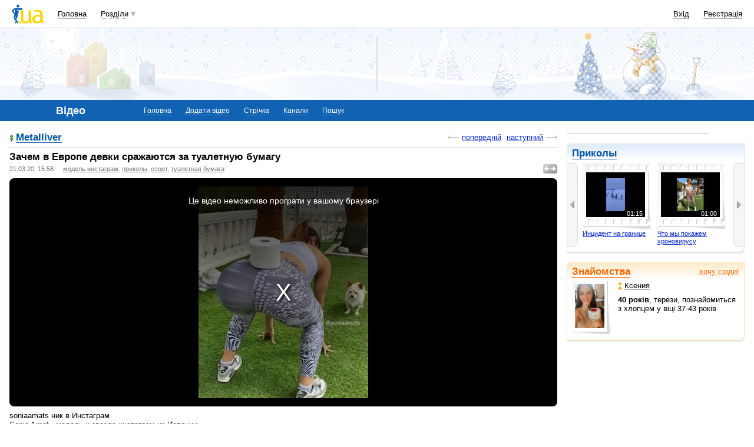

--- FILE ---
content_type: text/html; charset=utf-8
request_url: https://www.google.com/recaptcha/api2/aframe
body_size: 149
content:
<!DOCTYPE HTML><html><head><meta http-equiv="content-type" content="text/html; charset=UTF-8"></head><body><script nonce="TUc-FJ9Xu2RGf8wP9e9b1w">/** Anti-fraud and anti-abuse applications only. See google.com/recaptcha */ try{var clients={'sodar':'https://pagead2.googlesyndication.com/pagead/sodar?'};window.addEventListener("message",function(a){try{if(a.source===window.parent){var b=JSON.parse(a.data);var c=clients[b['id']];if(c){var d=document.createElement('img');d.src=c+b['params']+'&rc='+(localStorage.getItem("rc::a")?sessionStorage.getItem("rc::b"):"");window.document.body.appendChild(d);sessionStorage.setItem("rc::e",parseInt(sessionStorage.getItem("rc::e")||0)+1);localStorage.setItem("rc::h",'1768726043020');}}}catch(b){}});window.parent.postMessage("_grecaptcha_ready", "*");}catch(b){}</script></body></html>

--- FILE ---
content_type: application/javascript; charset=utf-8
request_url: https://fundingchoicesmessages.google.com/f/AGSKWxXJaFdWKASulZ7gWgDdCCvunoRMUL0lfWa3kvjayp8fuEKpLJJfH7l8sBApFmOUJPXUc1lAb1ObH6AE-rkPiTQM6wmk85u0xBGiyx2e_PsazLNq_JL3Ty7SVxOJzXKFVw0pMYiOMieKWTwYOTSci8xjjELnoFg9GhnU8n1MT3ZPkWY3aTugf21TT6Jh/_/advertisements./ads210./image/ads_/optonlineadcode./adhandlers2.
body_size: -1289
content:
window['e864e5d4-67a3-4a45-bf90-0fc047dc5bce'] = true;